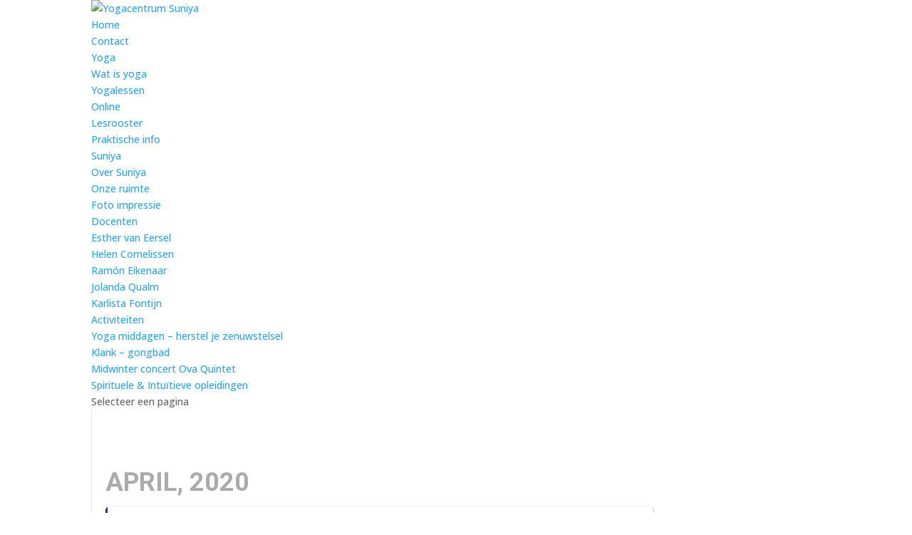

--- FILE ---
content_type: text/html; charset=UTF-8
request_url: https://suniya.nl/events/workshop-hormoonyoga/
body_size: 16400
content:
	
<!DOCTYPE html>
<!--[if IE 6]>
<html id="ie6" lang="nl-NL"
 xmlns:og="http://ogp.me/ns#"
 xmlns:fb="http://ogp.me/ns/fb#">
<![endif]-->
<!--[if IE 7]>
<html id="ie7" lang="nl-NL"
 xmlns:og="http://ogp.me/ns#"
 xmlns:fb="http://ogp.me/ns/fb#">
<![endif]-->
<!--[if IE 8]>
<html id="ie8" lang="nl-NL"
 xmlns:og="http://ogp.me/ns#"
 xmlns:fb="http://ogp.me/ns/fb#">
<![endif]-->
<!--[if !(IE 6) | !(IE 7) | !(IE 8)  ]><!-->
<html lang="nl-NL"
 xmlns:og="http://ogp.me/ns#"
 xmlns:fb="http://ogp.me/ns/fb#">
<!--<![endif]-->
<head>
	<meta charset="UTF-8" />
	<title>Workshop Hormoonyoga - Yogacentrum Suniya</title>
			
	<meta http-equiv="X-UA-Compatible" content="IE=edge">
	<link rel="pingback" href="https://suniya.nl/xmlrpc.php" />

		<!--[if lt IE 9]>
	<script src="https://suniya.nl/wp-content/themes/Divi/js/html5.js" type="text/javascript"></script>
	<![endif]-->

	<script type="text/javascript">
		document.documentElement.className = 'js';
	</script>

	<meta name='robots' content='index, follow, max-image-preview:large, max-snippet:-1, max-video-preview:-1' />

	<!-- This site is optimized with the Yoast SEO plugin v26.1.1 - https://yoast.com/wordpress/plugins/seo/ -->
	<title>Workshop Hormoonyoga - Yogacentrum Suniya</title>
	<link rel="canonical" href="https://suniya.nl/events/workshop-hormoonyoga/" />
	<meta property="og:locale" content="nl_NL" />
	<meta property="og:type" content="article" />
	<meta property="og:title" content="Workshop Hormoonyoga - Yogacentrum Suniya" />
	<meta property="og:url" content="https://suniya.nl/events/workshop-hormoonyoga/" />
	<meta property="og:site_name" content="Yogacentrum Suniya" />
	<meta property="article:modified_time" content="2020-02-12T09:31:39+00:00" />
	<script type="application/ld+json" class="yoast-schema-graph">{"@context":"https://schema.org","@graph":[{"@type":"WebPage","@id":"https://suniya.nl/events/workshop-hormoonyoga/","url":"https://suniya.nl/events/workshop-hormoonyoga/","name":"Workshop Hormoonyoga - Yogacentrum Suniya","isPartOf":{"@id":"https://suniya.nl/#website"},"datePublished":"2019-09-15T14:38:34+00:00","dateModified":"2020-02-12T09:31:39+00:00","breadcrumb":{"@id":"https://suniya.nl/events/workshop-hormoonyoga/#breadcrumb"},"inLanguage":"nl-NL","potentialAction":[{"@type":"ReadAction","target":["https://suniya.nl/events/workshop-hormoonyoga/"]}]},{"@type":"BreadcrumbList","@id":"https://suniya.nl/events/workshop-hormoonyoga/#breadcrumb","itemListElement":[{"@type":"ListItem","position":1,"name":"Home","item":"https://suniya.nl/"},{"@type":"ListItem","position":2,"name":"Events","item":"https://suniya.nl/events/"},{"@type":"ListItem","position":3,"name":"Workshop Hormoonyoga"}]},{"@type":"WebSite","@id":"https://suniya.nl/#website","url":"https://suniya.nl/","name":"Yogacentrum Suniya","description":"","potentialAction":[{"@type":"SearchAction","target":{"@type":"EntryPoint","urlTemplate":"https://suniya.nl/?s={search_term_string}"},"query-input":{"@type":"PropertyValueSpecification","valueRequired":true,"valueName":"search_term_string"}}],"inLanguage":"nl-NL"}]}</script>
	<!-- / Yoast SEO plugin. -->


<link rel='dns-prefetch' href='//ws.sharethis.com' />
<link rel='dns-prefetch' href='//fonts.googleapis.com' />
<link rel="alternate" type="application/rss+xml" title="Yogacentrum Suniya &raquo; feed" href="https://suniya.nl/feed/" />
<link rel="alternate" type="application/rss+xml" title="Yogacentrum Suniya &raquo; reacties feed" href="https://suniya.nl/comments/feed/" />
<meta content="Kundalini Yoga v." name="generator"/>
<link rel='stylesheet' id='evo_single_event-css' href='//suniya.nl/wp-content/plugins/eventON/assets/css/evo_event_styles.css?ver=2.6.8' type='text/css' media='all' />
<link rel='stylesheet' id='contact-form-7-css' href='https://suniya.nl/wp-content/plugins/contact-form-7/includes/css/styles.css?ver=6.1.2' type='text/css' media='all' />
<link rel='stylesheet' id='et-divi-open-sans-css' href='https://fonts.googleapis.com/css?family=Open+Sans:300italic,400italic,600italic,700italic,800italic,400,300,600,700,800&#038;subset=cyrillic,cyrillic-ext,greek,greek-ext,hebrew,latin,latin-ext,vietnamese&#038;display=swap' type='text/css' media='all' />
<link rel='stylesheet' id='evcal_google_fonts-css' href='//fonts.googleapis.com/css?family=Oswald%3A400%2C300%7COpen+Sans%3A700%2C400%2C400i%7CRoboto%3A700%2C400&#038;ver=ea5b89d0b5e965717b92426c2f2ce2d9' type='text/css' media='screen' />
<link rel='stylesheet' id='evcal_cal_default-css' href='//suniya.nl/wp-content/plugins/eventON/assets/css/eventon_styles.css?ver=2.6.8' type='text/css' media='all' />
<link rel='stylesheet' id='evo_font_icons-css' href='//suniya.nl/wp-content/plugins/eventON/assets/fonts/font-awesome.css?ver=2.6.8' type='text/css' media='all' />
<link rel='stylesheet' id='eventon_dynamic_styles-css' href='//suniya.nl/wp-content/plugins/eventON/assets/css/eventon_dynamic_styles.css?ver=ea5b89d0b5e965717b92426c2f2ce2d9' type='text/css' media='all' />
<style id='divi-style-parent-inline-inline-css' type='text/css'>
/*!
Theme Name: Divi
Theme URI: http://www.elegantthemes.com/gallery/divi/
Version: 4.27.4
Description: Smart. Flexible. Beautiful. Divi is the most powerful theme in our collection.
Author: Elegant Themes
Author URI: http://www.elegantthemes.com
License: GNU General Public License v2
License URI: http://www.gnu.org/licenses/gpl-2.0.html
*/

a,abbr,acronym,address,applet,b,big,blockquote,body,center,cite,code,dd,del,dfn,div,dl,dt,em,fieldset,font,form,h1,h2,h3,h4,h5,h6,html,i,iframe,img,ins,kbd,label,legend,li,object,ol,p,pre,q,s,samp,small,span,strike,strong,sub,sup,tt,u,ul,var{margin:0;padding:0;border:0;outline:0;font-size:100%;-ms-text-size-adjust:100%;-webkit-text-size-adjust:100%;vertical-align:baseline;background:transparent}body{line-height:1}ol,ul{list-style:none}blockquote,q{quotes:none}blockquote:after,blockquote:before,q:after,q:before{content:"";content:none}blockquote{margin:20px 0 30px;border-left:5px solid;padding-left:20px}:focus{outline:0}del{text-decoration:line-through}pre{overflow:auto;padding:10px}figure{margin:0}table{border-collapse:collapse;border-spacing:0}article,aside,footer,header,hgroup,nav,section{display:block}body{font-family:Open Sans,Arial,sans-serif;font-size:14px;color:#666;background-color:#fff;line-height:1.7em;font-weight:500;-webkit-font-smoothing:antialiased;-moz-osx-font-smoothing:grayscale}body.page-template-page-template-blank-php #page-container{padding-top:0!important}body.et_cover_background{background-size:cover!important;background-position:top!important;background-repeat:no-repeat!important;background-attachment:fixed}a{color:#2ea3f2}a,a:hover{text-decoration:none}p{padding-bottom:1em}p:not(.has-background):last-of-type{padding-bottom:0}p.et_normal_padding{padding-bottom:1em}strong{font-weight:700}cite,em,i{font-style:italic}code,pre{font-family:Courier New,monospace;margin-bottom:10px}ins{text-decoration:none}sub,sup{height:0;line-height:1;position:relative;vertical-align:baseline}sup{bottom:.8em}sub{top:.3em}dl{margin:0 0 1.5em}dl dt{font-weight:700}dd{margin-left:1.5em}blockquote p{padding-bottom:0}embed,iframe,object,video{max-width:100%}h1,h2,h3,h4,h5,h6{color:#333;padding-bottom:10px;line-height:1em;font-weight:500}h1 a,h2 a,h3 a,h4 a,h5 a,h6 a{color:inherit}h1{font-size:30px}h2{font-size:26px}h3{font-size:22px}h4{font-size:18px}h5{font-size:16px}h6{font-size:14px}input{-webkit-appearance:none}input[type=checkbox]{-webkit-appearance:checkbox}input[type=radio]{-webkit-appearance:radio}input.text,input.title,input[type=email],input[type=password],input[type=tel],input[type=text],select,textarea{background-color:#fff;border:1px solid #bbb;padding:2px;color:#4e4e4e}input.text:focus,input.title:focus,input[type=text]:focus,select:focus,textarea:focus{border-color:#2d3940;color:#3e3e3e}input.text,input.title,input[type=text],select,textarea{margin:0}textarea{padding:4px}button,input,select,textarea{font-family:inherit}img{max-width:100%;height:auto}.clear{clear:both}br.clear{margin:0;padding:0}.pagination{clear:both}#et_search_icon:hover,.et-social-icon a:hover,.et_password_protected_form .et_submit_button,.form-submit .et_pb_buttontton.alt.disabled,.nav-single a,.posted_in a{color:#2ea3f2}.et-search-form,blockquote{border-color:#2ea3f2}#main-content{background-color:#fff}.container{width:80%;max-width:1080px;margin:auto;position:relative}body:not(.et-tb) #main-content .container,body:not(.et-tb-has-header) #main-content .container{padding-top:58px}.et_full_width_page #main-content .container:before{display:none}.main_title{margin-bottom:20px}.et_password_protected_form .et_submit_button:hover,.form-submit .et_pb_button:hover{background:rgba(0,0,0,.05)}.et_button_icon_visible .et_pb_button{padding-right:2em;padding-left:.7em}.et_button_icon_visible .et_pb_button:after{opacity:1;margin-left:0}.et_button_left .et_pb_button:hover:after{left:.15em}.et_button_left .et_pb_button:after{margin-left:0;left:1em}.et_button_icon_visible.et_button_left .et_pb_button,.et_button_left .et_pb_button:hover,.et_button_left .et_pb_module .et_pb_button:hover{padding-left:2em;padding-right:.7em}.et_button_icon_visible.et_button_left .et_pb_button:after,.et_button_left .et_pb_button:hover:after{left:.15em}.et_password_protected_form .et_submit_button:hover,.form-submit .et_pb_button:hover{padding:.3em 1em}.et_button_no_icon .et_pb_button:after{display:none}.et_button_no_icon.et_button_icon_visible.et_button_left .et_pb_button,.et_button_no_icon.et_button_left .et_pb_button:hover,.et_button_no_icon .et_pb_button,.et_button_no_icon .et_pb_button:hover{padding:.3em 1em!important}.et_button_custom_icon .et_pb_button:after{line-height:1.7em}.et_button_custom_icon.et_button_icon_visible .et_pb_button:after,.et_button_custom_icon .et_pb_button:hover:after{margin-left:.3em}#left-area .post_format-post-format-gallery .wp-block-gallery:first-of-type{padding:0;margin-bottom:-16px}.entry-content table:not(.variations){border:1px solid #eee;margin:0 0 15px;text-align:left;width:100%}.entry-content thead th,.entry-content tr th{color:#555;font-weight:700;padding:9px 24px}.entry-content tr td{border-top:1px solid #eee;padding:6px 24px}#left-area ul,.entry-content ul,.et-l--body ul,.et-l--footer ul,.et-l--header ul{list-style-type:disc;padding:0 0 23px 1em;line-height:26px}#left-area ol,.entry-content ol,.et-l--body ol,.et-l--footer ol,.et-l--header ol{list-style-type:decimal;list-style-position:inside;padding:0 0 23px;line-height:26px}#left-area ul li ul,.entry-content ul li ol{padding:2px 0 2px 20px}#left-area ol li ul,.entry-content ol li ol,.et-l--body ol li ol,.et-l--footer ol li ol,.et-l--header ol li ol{padding:2px 0 2px 35px}#left-area ul.wp-block-gallery{display:-webkit-box;display:-ms-flexbox;display:flex;-ms-flex-wrap:wrap;flex-wrap:wrap;list-style-type:none;padding:0}#left-area ul.products{padding:0!important;line-height:1.7!important;list-style:none!important}.gallery-item a{display:block}.gallery-caption,.gallery-item a{width:90%}#wpadminbar{z-index:100001}#left-area .post-meta{font-size:14px;padding-bottom:15px}#left-area .post-meta a{text-decoration:none;color:#666}#left-area .et_featured_image{padding-bottom:7px}.single .post{padding-bottom:25px}body.single .et_audio_content{margin-bottom:-6px}.nav-single a{text-decoration:none;color:#2ea3f2;font-size:14px;font-weight:400}.nav-previous{float:left}.nav-next{float:right}.et_password_protected_form p input{background-color:#eee;border:none!important;width:100%!important;border-radius:0!important;font-size:14px;color:#999!important;padding:16px!important;-webkit-box-sizing:border-box;box-sizing:border-box}.et_password_protected_form label{display:none}.et_password_protected_form .et_submit_button{font-family:inherit;display:block;float:right;margin:8px auto 0;cursor:pointer}.post-password-required p.nocomments.container{max-width:100%}.post-password-required p.nocomments.container:before{display:none}.aligncenter,div.post .new-post .aligncenter{display:block;margin-left:auto;margin-right:auto}.wp-caption{border:1px solid #ddd;text-align:center;background-color:#f3f3f3;margin-bottom:10px;max-width:96%;padding:8px}.wp-caption.alignleft{margin:0 30px 20px 0}.wp-caption.alignright{margin:0 0 20px 30px}.wp-caption img{margin:0;padding:0;border:0}.wp-caption p.wp-caption-text{font-size:12px;padding:0 4px 5px;margin:0}.alignright{float:right}.alignleft{float:left}img.alignleft{display:inline;float:left;margin-right:15px}img.alignright{display:inline;float:right;margin-left:15px}.page.et_pb_pagebuilder_layout #main-content{background-color:transparent}body #main-content .et_builder_inner_content>h1,body #main-content .et_builder_inner_content>h2,body #main-content .et_builder_inner_content>h3,body #main-content .et_builder_inner_content>h4,body #main-content .et_builder_inner_content>h5,body #main-content .et_builder_inner_content>h6{line-height:1.4em}body #main-content .et_builder_inner_content>p{line-height:1.7em}.wp-block-pullquote{margin:20px 0 30px}.wp-block-pullquote.has-background blockquote{border-left:none}.wp-block-group.has-background{padding:1.5em 1.5em .5em}@media (min-width:981px){#left-area{width:79.125%;padding-bottom:23px}#main-content .container:before{content:"";position:absolute;top:0;height:100%;width:1px;background-color:#e2e2e2}.et_full_width_page #left-area,.et_no_sidebar #left-area{float:none;width:100%!important}.et_full_width_page #left-area{padding-bottom:0}.et_no_sidebar #main-content .container:before{display:none}}@media (max-width:980px){#page-container{padding-top:80px}.et-tb #page-container,.et-tb-has-header #page-container{padding-top:0!important}#left-area,#sidebar{width:100%!important}#main-content .container:before{display:none!important}.et_full_width_page .et_gallery_item:nth-child(4n+1){clear:none}}@media print{#page-container{padding-top:0!important}}#wp-admin-bar-et-use-visual-builder a:before{font-family:ETmodules!important;content:"\e625";font-size:30px!important;width:28px;margin-top:-3px;color:#974df3!important}#wp-admin-bar-et-use-visual-builder:hover a:before{color:#fff!important}#wp-admin-bar-et-use-visual-builder:hover a,#wp-admin-bar-et-use-visual-builder a:hover{transition:background-color .5s ease;-webkit-transition:background-color .5s ease;-moz-transition:background-color .5s ease;background-color:#7e3bd0!important;color:#fff!important}* html .clearfix,:first-child+html .clearfix{zoom:1}.iphone .et_pb_section_video_bg video::-webkit-media-controls-start-playback-button{display:none!important;-webkit-appearance:none}.et_mobile_device .et_pb_section_parallax .et_pb_parallax_css{background-attachment:scroll}.et-social-facebook a.icon:before{content:"\e093"}.et-social-twitter a.icon:before{content:"\e094"}.et-social-google-plus a.icon:before{content:"\e096"}.et-social-instagram a.icon:before{content:"\e09a"}.et-social-rss a.icon:before{content:"\e09e"}.ai1ec-single-event:after{content:" ";display:table;clear:both}.evcal_event_details .evcal_evdata_cell .eventon_details_shading_bot.eventon_details_shading_bot{z-index:3}.wp-block-divi-layout{margin-bottom:1em}*{-webkit-box-sizing:border-box;box-sizing:border-box}#et-info-email:before,#et-info-phone:before,#et_search_icon:before,.comment-reply-link:after,.et-cart-info span:before,.et-pb-arrow-next:before,.et-pb-arrow-prev:before,.et-social-icon a:before,.et_audio_container .mejs-playpause-button button:before,.et_audio_container .mejs-volume-button button:before,.et_overlay:before,.et_password_protected_form .et_submit_button:after,.et_pb_button:after,.et_pb_contact_reset:after,.et_pb_contact_submit:after,.et_pb_font_icon:before,.et_pb_newsletter_button:after,.et_pb_pricing_table_button:after,.et_pb_promo_button:after,.et_pb_testimonial:before,.et_pb_toggle_title:before,.form-submit .et_pb_button:after,.mobile_menu_bar:before,a.et_pb_more_button:after{font-family:ETmodules!important;speak:none;font-style:normal;font-weight:400;-webkit-font-feature-settings:normal;font-feature-settings:normal;font-variant:normal;text-transform:none;line-height:1;-webkit-font-smoothing:antialiased;-moz-osx-font-smoothing:grayscale;text-shadow:0 0;direction:ltr}.et-pb-icon,.et_pb_custom_button_icon.et_pb_button:after,.et_pb_login .et_pb_custom_button_icon.et_pb_button:after,.et_pb_woo_custom_button_icon .button.et_pb_custom_button_icon.et_pb_button:after,.et_pb_woo_custom_button_icon .button.et_pb_custom_button_icon.et_pb_button:hover:after{content:attr(data-icon)}.et-pb-icon{font-family:ETmodules;speak:none;font-weight:400;-webkit-font-feature-settings:normal;font-feature-settings:normal;font-variant:normal;text-transform:none;line-height:1;-webkit-font-smoothing:antialiased;font-size:96px;font-style:normal;display:inline-block;-webkit-box-sizing:border-box;box-sizing:border-box;direction:ltr}#et-ajax-saving{display:none;-webkit-transition:background .3s,-webkit-box-shadow .3s;transition:background .3s,-webkit-box-shadow .3s;transition:background .3s,box-shadow .3s;transition:background .3s,box-shadow .3s,-webkit-box-shadow .3s;-webkit-box-shadow:rgba(0,139,219,.247059) 0 0 60px;box-shadow:0 0 60px rgba(0,139,219,.247059);position:fixed;top:50%;left:50%;width:50px;height:50px;background:#fff;border-radius:50px;margin:-25px 0 0 -25px;z-index:999999;text-align:center}#et-ajax-saving img{margin:9px}.et-safe-mode-indicator,.et-safe-mode-indicator:focus,.et-safe-mode-indicator:hover{-webkit-box-shadow:0 5px 10px rgba(41,196,169,.15);box-shadow:0 5px 10px rgba(41,196,169,.15);background:#29c4a9;color:#fff;font-size:14px;font-weight:600;padding:12px;line-height:16px;border-radius:3px;position:fixed;bottom:30px;right:30px;z-index:999999;text-decoration:none;font-family:Open Sans,sans-serif;-webkit-font-smoothing:antialiased;-moz-osx-font-smoothing:grayscale}.et_pb_button{font-size:20px;font-weight:500;padding:.3em 1em;line-height:1.7em!important;background-color:transparent;background-size:cover;background-position:50%;background-repeat:no-repeat;border:2px solid;border-radius:3px;-webkit-transition-duration:.2s;transition-duration:.2s;-webkit-transition-property:all!important;transition-property:all!important}.et_pb_button,.et_pb_button_inner{position:relative}.et_pb_button:hover,.et_pb_module .et_pb_button:hover{border:2px solid transparent;padding:.3em 2em .3em .7em}.et_pb_button:hover{background-color:hsla(0,0%,100%,.2)}.et_pb_bg_layout_light.et_pb_button:hover,.et_pb_bg_layout_light .et_pb_button:hover{background-color:rgba(0,0,0,.05)}.et_pb_button:after,.et_pb_button:before{font-size:32px;line-height:1em;content:"\35";opacity:0;position:absolute;margin-left:-1em;-webkit-transition:all .2s;transition:all .2s;text-transform:none;-webkit-font-feature-settings:"kern" off;font-feature-settings:"kern" off;font-variant:none;font-style:normal;font-weight:400;text-shadow:none}.et_pb_button.et_hover_enabled:hover:after,.et_pb_button.et_pb_hovered:hover:after{-webkit-transition:none!important;transition:none!important}.et_pb_button:before{display:none}.et_pb_button:hover:after{opacity:1;margin-left:0}.et_pb_column_1_3 h1,.et_pb_column_1_4 h1,.et_pb_column_1_5 h1,.et_pb_column_1_6 h1,.et_pb_column_2_5 h1{font-size:26px}.et_pb_column_1_3 h2,.et_pb_column_1_4 h2,.et_pb_column_1_5 h2,.et_pb_column_1_6 h2,.et_pb_column_2_5 h2{font-size:23px}.et_pb_column_1_3 h3,.et_pb_column_1_4 h3,.et_pb_column_1_5 h3,.et_pb_column_1_6 h3,.et_pb_column_2_5 h3{font-size:20px}.et_pb_column_1_3 h4,.et_pb_column_1_4 h4,.et_pb_column_1_5 h4,.et_pb_column_1_6 h4,.et_pb_column_2_5 h4{font-size:18px}.et_pb_column_1_3 h5,.et_pb_column_1_4 h5,.et_pb_column_1_5 h5,.et_pb_column_1_6 h5,.et_pb_column_2_5 h5{font-size:16px}.et_pb_column_1_3 h6,.et_pb_column_1_4 h6,.et_pb_column_1_5 h6,.et_pb_column_1_6 h6,.et_pb_column_2_5 h6{font-size:15px}.et_pb_bg_layout_dark,.et_pb_bg_layout_dark h1,.et_pb_bg_layout_dark h2,.et_pb_bg_layout_dark h3,.et_pb_bg_layout_dark h4,.et_pb_bg_layout_dark h5,.et_pb_bg_layout_dark h6{color:#fff!important}.et_pb_module.et_pb_text_align_left{text-align:left}.et_pb_module.et_pb_text_align_center{text-align:center}.et_pb_module.et_pb_text_align_right{text-align:right}.et_pb_module.et_pb_text_align_justified{text-align:justify}.clearfix:after{visibility:hidden;display:block;font-size:0;content:" ";clear:both;height:0}.et_pb_bg_layout_light .et_pb_more_button{color:#2ea3f2}.et_builder_inner_content{position:relative;z-index:1}header .et_builder_inner_content{z-index:2}.et_pb_css_mix_blend_mode_passthrough{mix-blend-mode:unset!important}.et_pb_image_container{margin:-20px -20px 29px}.et_pb_module_inner{position:relative}.et_hover_enabled_preview{z-index:2}.et_hover_enabled:hover{position:relative;z-index:2}.et_pb_all_tabs,.et_pb_module,.et_pb_posts_nav a,.et_pb_tab,.et_pb_with_background{position:relative;background-size:cover;background-position:50%;background-repeat:no-repeat}.et_pb_background_mask,.et_pb_background_pattern{bottom:0;left:0;position:absolute;right:0;top:0}.et_pb_background_mask{background-size:calc(100% + 2px) calc(100% + 2px);background-repeat:no-repeat;background-position:50%;overflow:hidden}.et_pb_background_pattern{background-position:0 0;background-repeat:repeat}.et_pb_with_border{position:relative;border:0 solid #333}.post-password-required .et_pb_row{padding:0;width:100%}.post-password-required .et_password_protected_form{min-height:0}body.et_pb_pagebuilder_layout.et_pb_show_title .post-password-required .et_password_protected_form h1,body:not(.et_pb_pagebuilder_layout) .post-password-required .et_password_protected_form h1{display:none}.et_pb_no_bg{padding:0!important}.et_overlay.et_pb_inline_icon:before,.et_pb_inline_icon:before{content:attr(data-icon)}.et_pb_more_button{color:inherit;text-shadow:none;text-decoration:none;display:inline-block;margin-top:20px}.et_parallax_bg_wrap{overflow:hidden;position:absolute;top:0;right:0;bottom:0;left:0}.et_parallax_bg{background-repeat:no-repeat;background-position:top;background-size:cover;position:absolute;bottom:0;left:0;width:100%;height:100%;display:block}.et_parallax_bg.et_parallax_bg__hover,.et_parallax_bg.et_parallax_bg_phone,.et_parallax_bg.et_parallax_bg_tablet,.et_parallax_gradient.et_parallax_gradient__hover,.et_parallax_gradient.et_parallax_gradient_phone,.et_parallax_gradient.et_parallax_gradient_tablet,.et_pb_section_parallax_hover:hover .et_parallax_bg:not(.et_parallax_bg__hover),.et_pb_section_parallax_hover:hover .et_parallax_gradient:not(.et_parallax_gradient__hover){display:none}.et_pb_section_parallax_hover:hover .et_parallax_bg.et_parallax_bg__hover,.et_pb_section_parallax_hover:hover .et_parallax_gradient.et_parallax_gradient__hover{display:block}.et_parallax_gradient{bottom:0;display:block;left:0;position:absolute;right:0;top:0}.et_pb_module.et_pb_section_parallax,.et_pb_posts_nav a.et_pb_section_parallax,.et_pb_tab.et_pb_section_parallax{position:relative}.et_pb_section_parallax .et_pb_parallax_css,.et_pb_slides .et_parallax_bg.et_pb_parallax_css{background-attachment:fixed}body.et-bfb .et_pb_section_parallax .et_pb_parallax_css,body.et-bfb .et_pb_slides .et_parallax_bg.et_pb_parallax_css{background-attachment:scroll;bottom:auto}.et_pb_section_parallax.et_pb_column .et_pb_module,.et_pb_section_parallax.et_pb_row .et_pb_column,.et_pb_section_parallax.et_pb_row .et_pb_module{z-index:9;position:relative}.et_pb_more_button:hover:after{opacity:1;margin-left:0}.et_pb_preload .et_pb_section_video_bg,.et_pb_preload>div{visibility:hidden}.et_pb_preload,.et_pb_section.et_pb_section_video.et_pb_preload{position:relative;background:#464646!important}.et_pb_preload:before{content:"";position:absolute;top:50%;left:50%;background:url(https://suniya.nl/wp-content/themes/Divi/includes/builder/styles/images/preloader.gif) no-repeat;border-radius:32px;width:32px;height:32px;margin:-16px 0 0 -16px}.box-shadow-overlay{position:absolute;top:0;left:0;width:100%;height:100%;z-index:10;pointer-events:none}.et_pb_section>.box-shadow-overlay~.et_pb_row{z-index:11}body.safari .section_has_divider{will-change:transform}.et_pb_row>.box-shadow-overlay{z-index:8}.has-box-shadow-overlay{position:relative}.et_clickable{cursor:pointer}.screen-reader-text{border:0;clip:rect(1px,1px,1px,1px);-webkit-clip-path:inset(50%);clip-path:inset(50%);height:1px;margin:-1px;overflow:hidden;padding:0;position:absolute!important;width:1px;word-wrap:normal!important}.et_multi_view_hidden,.et_multi_view_hidden_image{display:none!important}@keyframes multi-view-image-fade{0%{opacity:0}10%{opacity:.1}20%{opacity:.2}30%{opacity:.3}40%{opacity:.4}50%{opacity:.5}60%{opacity:.6}70%{opacity:.7}80%{opacity:.8}90%{opacity:.9}to{opacity:1}}.et_multi_view_image__loading{visibility:hidden}.et_multi_view_image__loaded{-webkit-animation:multi-view-image-fade .5s;animation:multi-view-image-fade .5s}#et-pb-motion-effects-offset-tracker{visibility:hidden!important;opacity:0;position:absolute;top:0;left:0}.et-pb-before-scroll-animation{opacity:0}header.et-l.et-l--header:after{clear:both;display:block;content:""}.et_pb_module{-webkit-animation-timing-function:linear;animation-timing-function:linear;-webkit-animation-duration:.2s;animation-duration:.2s}@-webkit-keyframes fadeBottom{0%{opacity:0;-webkit-transform:translateY(10%);transform:translateY(10%)}to{opacity:1;-webkit-transform:translateY(0);transform:translateY(0)}}@keyframes fadeBottom{0%{opacity:0;-webkit-transform:translateY(10%);transform:translateY(10%)}to{opacity:1;-webkit-transform:translateY(0);transform:translateY(0)}}@-webkit-keyframes fadeLeft{0%{opacity:0;-webkit-transform:translateX(-10%);transform:translateX(-10%)}to{opacity:1;-webkit-transform:translateX(0);transform:translateX(0)}}@keyframes fadeLeft{0%{opacity:0;-webkit-transform:translateX(-10%);transform:translateX(-10%)}to{opacity:1;-webkit-transform:translateX(0);transform:translateX(0)}}@-webkit-keyframes fadeRight{0%{opacity:0;-webkit-transform:translateX(10%);transform:translateX(10%)}to{opacity:1;-webkit-transform:translateX(0);transform:translateX(0)}}@keyframes fadeRight{0%{opacity:0;-webkit-transform:translateX(10%);transform:translateX(10%)}to{opacity:1;-webkit-transform:translateX(0);transform:translateX(0)}}@-webkit-keyframes fadeTop{0%{opacity:0;-webkit-transform:translateY(-10%);transform:translateY(-10%)}to{opacity:1;-webkit-transform:translateX(0);transform:translateX(0)}}@keyframes fadeTop{0%{opacity:0;-webkit-transform:translateY(-10%);transform:translateY(-10%)}to{opacity:1;-webkit-transform:translateX(0);transform:translateX(0)}}@-webkit-keyframes fadeIn{0%{opacity:0}to{opacity:1}}@keyframes fadeIn{0%{opacity:0}to{opacity:1}}.et-waypoint:not(.et_pb_counters){opacity:0}@media (min-width:981px){.et_pb_section.et_section_specialty div.et_pb_row .et_pb_column .et_pb_column .et_pb_module.et-last-child,.et_pb_section.et_section_specialty div.et_pb_row .et_pb_column .et_pb_column .et_pb_module:last-child,.et_pb_section.et_section_specialty div.et_pb_row .et_pb_column .et_pb_row_inner .et_pb_column .et_pb_module.et-last-child,.et_pb_section.et_section_specialty div.et_pb_row .et_pb_column .et_pb_row_inner .et_pb_column .et_pb_module:last-child,.et_pb_section div.et_pb_row .et_pb_column .et_pb_module.et-last-child,.et_pb_section div.et_pb_row .et_pb_column .et_pb_module:last-child{margin-bottom:0}}@media (max-width:980px){.et_overlay.et_pb_inline_icon_tablet:before,.et_pb_inline_icon_tablet:before{content:attr(data-icon-tablet)}.et_parallax_bg.et_parallax_bg_tablet_exist,.et_parallax_gradient.et_parallax_gradient_tablet_exist{display:none}.et_parallax_bg.et_parallax_bg_tablet,.et_parallax_gradient.et_parallax_gradient_tablet{display:block}.et_pb_column .et_pb_module{margin-bottom:30px}.et_pb_row .et_pb_column .et_pb_module.et-last-child,.et_pb_row .et_pb_column .et_pb_module:last-child,.et_section_specialty .et_pb_row .et_pb_column .et_pb_module.et-last-child,.et_section_specialty .et_pb_row .et_pb_column .et_pb_module:last-child{margin-bottom:0}.et_pb_more_button{display:inline-block!important}.et_pb_bg_layout_light_tablet.et_pb_button,.et_pb_bg_layout_light_tablet.et_pb_module.et_pb_button,.et_pb_bg_layout_light_tablet .et_pb_more_button{color:#2ea3f2}.et_pb_bg_layout_light_tablet .et_pb_forgot_password a{color:#666}.et_pb_bg_layout_light_tablet h1,.et_pb_bg_layout_light_tablet h2,.et_pb_bg_layout_light_tablet h3,.et_pb_bg_layout_light_tablet h4,.et_pb_bg_layout_light_tablet h5,.et_pb_bg_layout_light_tablet h6{color:#333!important}.et_pb_module .et_pb_bg_layout_light_tablet.et_pb_button{color:#2ea3f2!important}.et_pb_bg_layout_light_tablet{color:#666!important}.et_pb_bg_layout_dark_tablet,.et_pb_bg_layout_dark_tablet h1,.et_pb_bg_layout_dark_tablet h2,.et_pb_bg_layout_dark_tablet h3,.et_pb_bg_layout_dark_tablet h4,.et_pb_bg_layout_dark_tablet h5,.et_pb_bg_layout_dark_tablet h6{color:#fff!important}.et_pb_bg_layout_dark_tablet.et_pb_button,.et_pb_bg_layout_dark_tablet.et_pb_module.et_pb_button,.et_pb_bg_layout_dark_tablet .et_pb_more_button{color:inherit}.et_pb_bg_layout_dark_tablet .et_pb_forgot_password a{color:#fff}.et_pb_module.et_pb_text_align_left-tablet{text-align:left}.et_pb_module.et_pb_text_align_center-tablet{text-align:center}.et_pb_module.et_pb_text_align_right-tablet{text-align:right}.et_pb_module.et_pb_text_align_justified-tablet{text-align:justify}}@media (max-width:767px){.et_pb_more_button{display:inline-block!important}.et_overlay.et_pb_inline_icon_phone:before,.et_pb_inline_icon_phone:before{content:attr(data-icon-phone)}.et_parallax_bg.et_parallax_bg_phone_exist,.et_parallax_gradient.et_parallax_gradient_phone_exist{display:none}.et_parallax_bg.et_parallax_bg_phone,.et_parallax_gradient.et_parallax_gradient_phone{display:block}.et-hide-mobile{display:none!important}.et_pb_bg_layout_light_phone.et_pb_button,.et_pb_bg_layout_light_phone.et_pb_module.et_pb_button,.et_pb_bg_layout_light_phone .et_pb_more_button{color:#2ea3f2}.et_pb_bg_layout_light_phone .et_pb_forgot_password a{color:#666}.et_pb_bg_layout_light_phone h1,.et_pb_bg_layout_light_phone h2,.et_pb_bg_layout_light_phone h3,.et_pb_bg_layout_light_phone h4,.et_pb_bg_layout_light_phone h5,.et_pb_bg_layout_light_phone h6{color:#333!important}.et_pb_module .et_pb_bg_layout_light_phone.et_pb_button{color:#2ea3f2!important}.et_pb_bg_layout_light_phone{color:#666!important}.et_pb_bg_layout_dark_phone,.et_pb_bg_layout_dark_phone h1,.et_pb_bg_layout_dark_phone h2,.et_pb_bg_layout_dark_phone h3,.et_pb_bg_layout_dark_phone h4,.et_pb_bg_layout_dark_phone h5,.et_pb_bg_layout_dark_phone h6{color:#fff!important}.et_pb_bg_layout_dark_phone.et_pb_button,.et_pb_bg_layout_dark_phone.et_pb_module.et_pb_button,.et_pb_bg_layout_dark_phone .et_pb_more_button{color:inherit}.et_pb_module .et_pb_bg_layout_dark_phone.et_pb_button{color:#fff!important}.et_pb_bg_layout_dark_phone .et_pb_forgot_password a{color:#fff}.et_pb_module.et_pb_text_align_left-phone{text-align:left}.et_pb_module.et_pb_text_align_center-phone{text-align:center}.et_pb_module.et_pb_text_align_right-phone{text-align:right}.et_pb_module.et_pb_text_align_justified-phone{text-align:justify}}@media (max-width:479px){a.et_pb_more_button{display:block}}@media (min-width:768px) and (max-width:980px){[data-et-multi-view-load-tablet-hidden=true]:not(.et_multi_view_swapped){display:none!important}}@media (max-width:767px){[data-et-multi-view-load-phone-hidden=true]:not(.et_multi_view_swapped){display:none!important}}.et_pb_menu.et_pb_menu--style-inline_centered_logo .et_pb_menu__menu nav ul{-webkit-box-pack:center;-ms-flex-pack:center;justify-content:center}@-webkit-keyframes multi-view-image-fade{0%{-webkit-transform:scale(1);transform:scale(1);opacity:1}50%{-webkit-transform:scale(1.01);transform:scale(1.01);opacity:1}to{-webkit-transform:scale(1);transform:scale(1);opacity:1}}
</style>
<link rel='stylesheet' id='divi-dynamic-css' href='https://suniya.nl/wp-content/et-cache/2159/et-divi-dynamic-2159.css?ver=1757401750' type='text/css' media='all' />
<link rel='stylesheet' id='et-builder-googlefonts-cached-css' href='https://fonts.googleapis.com/css?family=Open+Sans:300,regular,500,600,700,800,300italic,italic,500italic,600italic,700italic,800italic&#038;subset=cyrillic,cyrillic-ext,greek,greek-ext,hebrew,latin,latin-ext,vietnamese&#038;display=swap' type='text/css' media='all' />
<link rel='stylesheet' id='tablepress-default-css' href='https://suniya.nl/wp-content/plugins/tablepress/css/build/default.css?ver=3.2.3' type='text/css' media='all' />
<link rel='stylesheet' id='divi-style-css' href='https://suniya.nl/wp-content/themes/kundalini-yoga/style.css?ver=4.27.4' type='text/css' media='all' />
<script type="text/javascript" src="https://suniya.nl/wp-includes/js/jquery/jquery.min.js?ver=3.7.1" id="jquery-core-js"></script>
<script type="text/javascript" src="https://suniya.nl/wp-includes/js/jquery/jquery-migrate.min.js?ver=3.4.1" id="jquery-migrate-js"></script>
<script id='st_insights_js' type="text/javascript" src="https://ws.sharethis.com/button/st_insights.js?publisher=eba0f3ba-f9ab-408c-bc68-c28af5afe749&amp;product=feather&amp;ver=1759916785" id="feather-sharethis-js"></script>
<link rel="https://api.w.org/" href="https://suniya.nl/wp-json/" />
<link rel='shortlink' href='https://suniya.nl/?p=2159' />
<link rel="alternate" title="oEmbed (JSON)" type="application/json+oembed" href="https://suniya.nl/wp-json/oembed/1.0/embed?url=https%3A%2F%2Fsuniya.nl%2Fevents%2Fworkshop-hormoonyoga%2F" />
<link rel="alternate" title="oEmbed (XML)" type="text/xml+oembed" href="https://suniya.nl/wp-json/oembed/1.0/embed?url=https%3A%2F%2Fsuniya.nl%2Fevents%2Fworkshop-hormoonyoga%2F&#038;format=xml" />
<meta property="fb:app_id" content="910872128932231"/><meta name="viewport" content="width=device-width, initial-scale=1.0, maximum-scale=1.0, user-scalable=0" /><link rel="shortcut icon" href="https://suniya.nl/wp-content/uploads/2015/06/favicon.ico" />

<!-- EventON Version -->
<meta name="generator" content="EventON 2.6.8" />

				<meta name="robots" content="all"/>
				<meta property="description" content="" />
				<meta property="og:type" content="event" /> 
				<meta property="og:title" content="Workshop Hormoonyoga" />
				<meta property="og:url" content="https://suniya.nl/events/workshop-hormoonyoga/" />
				<meta property="og:description" content="" />
									<meta property="og:image" content="" /> 
					<meta property="og:image:width" content="" /> 
					<meta property="og:image:height" content="" /> 
								<meta property="article:author" content="Rinske Frederiks" />
<style type="text/css"></style>
<style>
.synved-social-resolution-single {
display: inline-block;
}
.synved-social-resolution-normal {
display: inline-block;
}
.synved-social-resolution-hidef {
display: none;
}

@media only screen and (min--moz-device-pixel-ratio: 2),
only screen and (-o-min-device-pixel-ratio: 2/1),
only screen and (-webkit-min-device-pixel-ratio: 2),
only screen and (min-device-pixel-ratio: 2),
only screen and (min-resolution: 2dppx),
only screen and (min-resolution: 192dpi) {
	.synved-social-resolution-normal {
	display: none;
	}
	.synved-social-resolution-hidef {
	display: inline-block;
	}
}
</style><style id="sccss"></style><link rel="stylesheet" id="et-divi-customizer-global-cached-inline-styles" href="https://suniya.nl/wp-content/et-cache/global/et-divi-customizer-global.min.css?ver=1754309531" /><style id="et-critical-inline-css"></style>
</head>
<body data-rsssl=1 class="wp-singular ajde_events-template-default single single-ajde_events postid-2159 wp-theme-Divi wp-child-theme-kundalini-yoga et_pb_button_helper_class et_non_fixed_nav et_show_nav et_secondary_nav_enabled et_secondary_nav_only_menu et_primary_nav_dropdown_animation_fade et_secondary_nav_dropdown_animation_fade et_header_style_left et_pb_footer_columns4 et_boxed_layout et_cover_background et_pb_gutter osx et_pb_gutters3 et_smooth_scroll et_right_sidebar et_divi_theme et-db">
	<div id="page-container">

			<div id="top-header" class="et_nav_text_color_light">
			<div class="container clearfix">

			
				

			</div> <!-- .container -->
		</div> <!-- #top-header -->
	
		<header id="main-header" class="et_nav_text_color_dark">
			<div class="container clearfix">
							<a href="https://suniya.nl/">
					<img src="https://suniya.nl/wp-content/uploads/2015/06/logo-yogacentrum-suniya-website-2015.png" alt="Yogacentrum Suniya" id="logo" />
				</a>

				<div id="et-top-navigation">


					<nav id="top-menu-nav">

<!-- Start Aanpassing Ralf 2014-12-03 -->
<div id="et-secondary-menu">
				<ul id="et-secondary-nav" class="menu"><li class="menu-item menu-item-type-post_type menu-item-object-page menu-item-home menu-item-200"><a href="https://suniya.nl/">Home</a></li>
<li class="menu-item menu-item-type-post_type menu-item-object-page menu-item-201"><a href="https://suniya.nl/contact/">Contact</a></li>
</ul>				</div> <!-- #et-secondary-menu -->
<!-- Einde Aanpassing Ralf 2014-12-03 -->

					<ul id="top-menu" class="nav"><li id="menu-item-1292" class="menu-item menu-item-type-custom menu-item-object-custom menu-item-has-children menu-item-1292"><a>Yoga</a>
<ul class="sub-menu">
	<li id="menu-item-1197" class="menu-item menu-item-type-post_type menu-item-object-page menu-item-1197"><a href="https://suniya.nl/yoga/wat-is-yoga/">Wat is yoga</a></li>
	<li id="menu-item-1198" class="menu-item menu-item-type-post_type menu-item-object-page menu-item-1198"><a href="https://suniya.nl/yoga/yogalessen/">Yogalessen</a></li>
	<li id="menu-item-2486" class="menu-item menu-item-type-post_type menu-item-object-page menu-item-2486"><a href="https://suniya.nl/online/">Online</a></li>
	<li id="menu-item-1195" class="menu-item menu-item-type-post_type menu-item-object-page menu-item-1195"><a href="https://suniya.nl/yoga/lesrooster/">Lesrooster</a></li>
	<li id="menu-item-1196" class="menu-item menu-item-type-post_type menu-item-object-page menu-item-1196"><a href="https://suniya.nl/yoga/praktische-info/">Praktische info</a></li>
</ul>
</li>
<li id="menu-item-1293" class="menu-item menu-item-type-custom menu-item-object-custom menu-item-has-children menu-item-1293"><a>Suniya</a>
<ul class="sub-menu">
	<li id="menu-item-1192" class="menu-item menu-item-type-post_type menu-item-object-page menu-item-1192"><a href="https://suniya.nl/suniya/over-suniya/">Over Suniya</a></li>
	<li id="menu-item-1193" class="menu-item menu-item-type-post_type menu-item-object-page menu-item-1193"><a href="https://suniya.nl/suniya/verhuur-ruimte/">Onze ruimte</a></li>
	<li id="menu-item-1417" class="menu-item menu-item-type-post_type menu-item-object-page menu-item-1417"><a href="https://suniya.nl/suniya/foto-impressie/">Foto impressie</a></li>
</ul>
</li>
<li id="menu-item-1291" class="menu-item menu-item-type-post_type menu-item-object-page menu-item-has-children menu-item-1291"><a href="https://suniya.nl/docenten/">Docenten</a>
<ul class="sub-menu">
	<li id="menu-item-1275" class="menu-item menu-item-type-post_type menu-item-object-page menu-item-1275"><a href="https://suniya.nl/docenten/esther-van-eersel-dru-yoga/">Esther van Eersel</a></li>
	<li id="menu-item-2599" class="menu-item menu-item-type-post_type menu-item-object-page menu-item-2599"><a href="https://suniya.nl/docenten/helen-cornelissen/">Helen Cornelissen</a></li>
	<li id="menu-item-1653" class="menu-item menu-item-type-post_type menu-item-object-page menu-item-1653"><a href="https://suniya.nl/docenten/ramon-eikenaar/">Ramón Eikenaar</a></li>
	<li id="menu-item-2970" class="menu-item menu-item-type-post_type menu-item-object-page menu-item-2970"><a href="https://suniya.nl/docenten/jolanda-qualm-yin-yoga/">Jolanda Qualm</a></li>
	<li id="menu-item-2198" class="menu-item menu-item-type-post_type menu-item-object-page menu-item-2198"><a href="https://suniya.nl/?page_id=2196">Karlista Fontijn</a></li>
</ul>
</li>
<li id="menu-item-1294" class="menu-item menu-item-type-custom menu-item-object-custom menu-item-has-children menu-item-1294"><a>Activiteiten</a>
<ul class="sub-menu">
	<li id="menu-item-3137" class="menu-item menu-item-type-post_type menu-item-object-page menu-item-3137"><a href="https://suniya.nl/activiteiten/yoga-middagen-zenuwstelsel/">Yoga middagen – herstel je zenuwstelsel</a></li>
	<li id="menu-item-2782" class="menu-item menu-item-type-post_type menu-item-object-page menu-item-2782"><a href="https://suniya.nl/klank-gongbad/">Klank – gongbad</a></li>
	<li id="menu-item-3302" class="menu-item menu-item-type-post_type menu-item-object-page menu-item-3302"><a href="https://suniya.nl/activiteiten/midwinter-concert-ova-quintet/">Midwinter concert Ova Quintet</a></li>
	<li id="menu-item-2143" class="menu-item menu-item-type-post_type menu-item-object-page menu-item-2143"><a href="https://suniya.nl/spirituele-intuitieve-workshops-en-opleidingen/">Spirituele &#038; Intuïtieve opleidingen</a></li>
</ul>
</li>
</ul>					</nav>

					
					
					<div id="et_mobile_nav_menu">
				<div class="mobile_nav closed">
					<span class="select_page">Selecteer een pagina</span>
					<span class="mobile_menu_bar mobile_menu_bar_toggle"></span>
				</div>
			</div>				</div> <!-- #et-top-navigation -->
			</div> <!-- .container -->
		</header> <!-- #main-header -->

		<div id="et-main-area">
		<div id="main-content">
			<div class="container">
				<div id="content-area" class="clearfix">
					<div id="left-area">	

<div id='main'>
	<div class='evo_page_body'>

					<div class='evo_page_content '>
			
						
				<article id="post-2159" class="post-2159 ajde_events type-ajde_events status-publish hentry event_location-yogacentrum-suniya event_organizer-rinske-frederiks event_type-workshop">

					<div class="entry-content">

					<div class='eventon_main_section' >
				<div id='evcal_single_event_2159' class='ajde_evcal_calendar eventon_single_event evo_sin_page' >
					
		<div class='evo-data' data-mapformat="roadmap" data-mapzoom="18" data-mapscroll="false" data-evc_open="1" data-mapiconurl="" ></div>		
		<div id='evcal_head' class='calendar_header'><p id='evcal_cur'>april, 2020</p></div>		

		
		<div id='evcal_list' class='eventon_events_list evo_sin_event_list'>
		<div id="event_2159" class="eventon_list_event evo_eventtop  event" data-event_id="2159" data-time="1586012400-1586034000" data-colr="#512075" itemscope itemtype='http://schema.org/Event' 1><div class="evo_event_schema" style="display:none" ><a itemprop='url'  href='https://wassonelissen.com/yoga-therapie-vrouwelijke-hormoonhuishouding-met-wasso-nelissen/'></a><span itemprop='name'  >Workshop Hormoonyoga</span><meta itemprop='image' content='https://wassonelissen.com/yoga-therapie-vrouwelijke-hormoonhuishouding-met-wasso-nelissen/' ></meta><meta itemprop='description' content='Workshop Hormoonyoga' ></meta><meta itemprop='startDate' content='2020-4-4T15:00' ></meta><meta itemprop='endDate' content='2020-4-4T21:00' ></meta><meta itemprop='eventStatus' content='on-schedule' ></meta>
									<item style="display:none" itemprop="location" itemscope itemtype="http://schema.org/Place">
										<span itemprop="name">Yogacentrum Suniya</span>
										<span itemprop="address" itemscope itemtype="http://schema.org/PostalAddress">
											<item itemprop="streetAddress">Haagsteeg 4, Wageningen</item>
										</span></item><script type="application/ld+json">{	"@context": "http://schema.org",
							  	"@type": "Event",
							  	"name": "Workshop Hormoonyoga",
							  	"startDate": "2020-4-4T15-15-00-00",
							  	"endDate": "2020-4-4T21-21-00-00",
							  	"image":"https://wassonelissen.com/yoga-therapie-vrouwelijke-hormoonhuishouding-met-wasso-nelissen/",
							  	"description":"Workshop Hormoonyoga",
							  	"location":{
										"@type":"Place",
										"name":"Yogacentrum Suniya",
										"address":"Haagsteeg 4, Wageningen"
							  		}
							 }</script></div>
				<p class="desc_trig_outter"><a data-gmap_status="null" data-exlk="1"  target="_blank"style="border-color: #512075;" id="evc_15860124002159" class="desc_trig gmaponload sin_val evcal_list_a" data-ux_val="2"  ><span class='evcal_cblock ' data-bgcolor='#512075' data-smon='april' data-syr='2020'><span class='evo_start '><em class='date'>04</em><em class='month'>apr</em><em class='time'>15:00</em></span><span class='evo_end only_time'><em class='time'>21:00</em></span><em class='clear'></em></span><span class='evcal_desc evo_info hide_eventtopdata '  data-location_address="Haagsteeg 4, Wageningen" data-location_type="address" data-location_name="Yogacentrum Suniya" data-location_status="true" ><span class='evo_above_title'></span><span class='evcal_desc2 evcal_event_title' itemprop='name'>Workshop Hormoonyoga</span><span class='evo_below_title'><span class='evcal_event_subtitle' >met Wasso Nelissen</span></span><span class='evcal_desc_info' ></span><span class='evcal_desc3'></span></span><em class='clear'></em></p></a><div class='event_description evcal_eventcard open' style="display:block"><div class='evo_metarow_time_location evorow bordb '>
						<div class='tb' >
							<div class='tbrow'>
							<div class='evcal_col50 bordr'>
								<div class='evcal_evdata_row evo_time'>
									<span class='evcal_evdata_icons'><i class='fa fa-clock-o'></i></span>
									<div class='evcal_evdata_cell'>							
										<h3 class='evo_h3'><span class='evcal_evdata_icons'><i class='fa fa-clock-o'></i></span>Tijd</h3>
										<p>(Zaterdag) 15:00 - 21:00</p>
									</div>
								</div>
							</div><div class='evcal_col50'>
								<div class='evcal_evdata_row evo_location'>
									<span class='evcal_evdata_icons'><i class='fa fa-map-marker'></i></span>
									<div class='evcal_evdata_cell' data-loc_tax_id='47'>							
										<h3 class='evo_h3'><span class='evcal_evdata_icons'><i class='fa fa-map-marker'></i></span>Plaats</h3><p class='evo_location_name'>Yogacentrum Suniya</p><p class='evo_location_address'>Haagsteeg 4, Wageningen</p>
									</div>
								</div>
							</div><div class='clear'></div>
							</div></div>
						</div><div class='evo_metarow_organizer evorow evcal_evdata_row bordb evcal_evrow_sm '>
							<span class='evcal_evdata_icons'><i class='fa fa-headphones'></i></span>
							<div class='evcal_evdata_cell'>							
								<h3 class='evo_h3'>Georganiseerd door</h3>
								
								<div class='evo_card_organizer'><p class='evo_data_val evo_card_organizer_name'>
									<span class='evo_card_organizer_name_t'>Rinske Frederiks</span><span class='evo_card_organizer_contact'>info@kundaliniyogawageningen.nl</span>
									
									</p></div><div class='clear'></div>							
							</div>
						</div>						<div class='evo_metarow_ICS evorow bordb evcal_evdata_row'>
							<span class="evcal_evdata_icons"><i class="fa fa-calendar"></i></span>
							<div class='evcal_evdata_cell'>
								<p><a href='https://suniya.nl/wp-admin/admin-ajax.php?action=eventon_ics_download&amp;event_id=2159&amp;sunix=20200404T140000Z&amp;eunix=20200404T200000Z&amp;loca=Haagsteeg 4, Wageningen&amp;locn=Yogacentrum Suniya' class='evo_ics_nCal' title='Aan uw agenda toevoegen'>Kalender</a><a href='//www.google.com/calendar/event?action=TEMPLATE&amp;text=Workshop+Hormoonyoga&amp;dates=20200404T140000Z/20200404T200000Z&amp;details=Workshop+Hormoonyoga&amp;location=Yogacentrum+Suniya - Haagsteeg+4%2C+Wageningen' target='_blank' class='evo_ics_gCal' title='Aan uw Google agenda toevoegen'>GoogleCal</a></p>	
							</div><div class='evcal_evdata_row evcal_close' title='Sluiten'></div>						</div>
						</div><div class='clear end'></div></div>		</div>
	</div>
</div>
			<div id='eventon_comments'>
			

<section id="comment-wrap">
		   <div id="comment-section" class="nocomments">
		  
		  	   </div>
		
	</section>			</div>
					
					</div><!-- .entry-content -->

					<footer class="entry-meta">
											</footer><!-- .entry-meta -->
				</article><!-- #post -->
				

		<div class="clear"></div>
		</div><!-- #content -->
	</div><!-- #primary -->	

</div>	

</div>	<div id="sidebar">
		<div id="text-5" class="et_pb_widget widget_text">			<div class="textwidget"><div id='evcal_calendar_111' class='ajde_evcal_calendar ' >
<div class='evo-data' data-cyear="2026" data-cmonth="1" data-runajax="1" data-evc_open="0" data-cal_ver="2.6.8" data-mapscroll="false" data-mapformat="roadmap" data-mapzoom="18" data-mapiconurl="" data-ev_cnt="0" data-show_limit="yes" data-tiles="no" data-sort_by="sort_date" data-filters_on="false" data-range_start="0" data-range_end="0" data-send_unix="0" data-ux_val="0" data-accord="1" data-rtl="no"  ></div>
<div id='evcal_head' class='calendar_header evcal_nosort' >
<div class='evo_cal_above'><span class='evo-gototoday-btn' style='display:none' data-mo='1' data-yr='2026' data-dy=''>Naar vandaag</span></div>
<div class='evo_cal_above_content'></div>
<p id='evcal_cur' class='evo_month_title'> januari, 2026</p>
<p class='evo_arrows'><span id='evcal_prev' class='evcal_arrows evcal_btn_prev' ><i class='fa fa-angle-left'></i></span><span id='evcal_next' class='evcal_arrows evcal_btn_next' ><i class='fa fa-angle-right'></i></span></p>
<div class='cal_arguments' style='display:none' data-hide_past="no" data-show_et_ft_img="no" data-event_order="ASC" data-ft_event_priority="no" data-lang="L1" data-month_incre="0" data-only_ft="no" data-evc_open="no" data-show_limit="yes" data-etc_override="no" data-show_limit_redir="0" data-tiles="no" data-tile_height="0" data-tile_bg="0" data-tile_count="2" data-tile_style="0" data-s="" data-members_only="no" data-ux_val="0" data-show_limit_ajax="no" data-show_limit_paged="1" data-hide_mult_occur="no" data-show_repeats="no" ></div>
<div class='clear'></div>
</div>
<div class='eventon_sorting_section' style='display:none'>
<div class='eventon_filter_line '>
<div class='eventon_filter' data-filter_field='event_type' data-filter_val='all' data-filter_type='tax' data-fl_o='IN'></div>
<div class='eventon_filter' data-filter_field='event_type_2' data-filter_val='all' data-filter_type='tax' data-fl_o='IN'></div>
<div class='eventon_filter' data-filter_field='event_type_3' data-filter_val='all' data-filter_type='tax' data-fl_o='IN'></div>
<div class='eventon_filter' data-filter_field='event_type_4' data-filter_val='all' data-filter_type='tax' data-fl_o='IN'></div>
<div class='eventon_filter' data-filter_field='event_type_5' data-filter_val='all' data-filter_type='tax' data-fl_o='IN'></div>
<div class='eventon_filter' data-filter_field='event_location' data-filter_val='all' data-filter_type='tax' data-fl_o='IN'></div>
<div class='eventon_filter' data-filter_field='event_organizer' data-filter_val='all' data-filter_type='tax' data-fl_o='IN'></div>
</div>
<div class='clear'></div>
</div>
<div id='eventon_loadbar_section'>
<div id='eventon_loadbar'></div>
</div>
<div id='evcal_list' class='eventon_events_list'>
<div id="event_2117" class="eventon_list_event evo_eventtop past_event event" data-event_id="2117" data-time="1768730400-1768753800" data-colr="#a26dab" itemscope itemtype='http://schema.org/Event' 1>
<div class="evo_event_schema" style="display:none" ><a itemprop='url'  href='https://www.karlistafontijn.nl/spirituele-intuitieve-academie/opleiding-trance-mediumschap/'></a><span itemprop='name'  >Start Mediumschap en Trance Healing Verdieping en Transformatie</span><meta itemprop='image' content='https://www.karlistafontijn.nl/spirituele-intuitieve-academie/opleiding-trance-mediumschap/' ></meta><meta itemprop='description' content='Start Mediumschap en Trance Healing Verdieping en Transformatie' ></meta><meta itemprop='startDate' content='2026-1-18T10:00' ></meta><meta itemprop='endDate' content='2026-1-18T16:30' ></meta><meta itemprop='eventStatus' content='on-schedule' ></meta><br />
									<item style="display:none" itemprop="location" itemscope itemtype="http://schema.org/Place"><br />
										<span itemprop="name">Yogacentrum Suniya</span><br />
										<span itemprop="address" itemscope itemtype="http://schema.org/PostalAddress"><br />
											<item itemprop="streetAddress">Haagsteeg 4, Wageningen</item><br />
										</span></item><script type="application/ld+json">{	"@context": "http://schema.org",
							  	"@type": "Event",
							  	"name": "Start Mediumschap en Trance Healing Verdieping en Transformatie",
							  	"startDate": "2026-1-18T10-10-00-00",
							  	"endDate": "2026-1-18T16-16-30-00",
							  	"image":"https://www.karlistafontijn.nl/spirituele-intuitieve-academie/opleiding-trance-mediumschap/",
							  	"description":"Start Mediumschap en Trance Healing Verdieping en Transformatie",
							  	"location":{
										"@type":"Place",
										"name":"Yogacentrum Suniya",
										"address":"Haagsteeg 4, Wageningen"
							  		}
							 }</script></div>
<p class="desc_trig_outter"><a data-gmap_status="null" data-exlk="1"  style="border-color: #a26dab;" id="evc_17687304002117" class="desc_trig sin_val evcal_list_a" data-ux_val="2"  ><span class='evcal_cblock ' data-bgcolor='#a26dab' data-smon='januari' data-syr='2026'><span class='evo_start '><em class='date'>18</em><em class='month'>jan</em><em class='time'>10:00</em></span><span class='evo_end only_time'><em class='time'>16:30</em></span><em class='clear'></em></span><span class='evcal_desc evo_info hide_eventtopdata '  data-location_address="Haagsteeg 4, Wageningen" data-location_type="address" data-location_name="Yogacentrum Suniya" data-location_status="true" ><span class='evo_above_title'></span><span class='evcal_desc2 evcal_event_title' itemprop='name'>Start Mediumschap en Trance Healing Verdieping en Transformatie</span><span class='evo_below_title'></span><span class='evcal_desc_info' ></span><span class='evcal_desc3'></span></span><em class='clear'></em></p>
<p></a></p>
<div class='event_description evcal_eventcard ' style="display:none">
<div class='evo_metarow_time_location evorow bordb '>
<div class='tb' >
<div class='tbrow'>
<div class='evcal_col50 bordr'>
<div class='evcal_evdata_row evo_time'>
									<span class='evcal_evdata_icons'><i class='fa fa-clock-o'></i></span></p>
<div class='evcal_evdata_cell'>
<h3 class='evo_h3'><span class='evcal_evdata_icons'><i class='fa fa-clock-o'></i></span>Tijd</h3>
<p>(Zondag) 10:00 &#8211; 16:30</p>
</p></div>
</p></div>
</p></div>
<div class='evcal_col50'>
<div class='evcal_evdata_row evo_location'>
									<span class='evcal_evdata_icons'><i class='fa fa-map-marker'></i></span></p>
<div class='evcal_evdata_cell' data-loc_tax_id='47'>
<h3 class='evo_h3'><span class='evcal_evdata_icons'><i class='fa fa-map-marker'></i></span>Plaats</h3>
<p class='evo_location_name'>Yogacentrum Suniya</p>
<p class='evo_location_address'>Haagsteeg 4, Wageningen</p>
</p></div>
</p></div>
</p></div>
<div class='clear'></div>
</p></div>
</div></div>
<div class='evo_metarow_organizer evorow evcal_evdata_row bordb evcal_evrow_sm '>
							<span class='evcal_evdata_icons'><i class='fa fa-headphones'></i></span></p>
<div class='evcal_evdata_cell'>
<h3 class='evo_h3'>Georganiseerd door</h3>
<div class='evo_card_organizer'>
<p class='evo_data_val evo_card_organizer_name'>
									<span class='evo_card_organizer_name_t'>Karlista Fontijn</span></p>
</div>
<div class='clear'></div>
</p></div>
</p></div>
<div class='evo_metarow_ICS evorow bordb evcal_evdata_row'>
							<span class="evcal_evdata_icons"><i class="fa fa-calendar"></i></span></p>
<div class='evcal_evdata_cell'>
<p><a href='https://suniya.nl/wp-admin/admin-ajax.php?action=eventon_ics_download&amp;event_id=2117&amp;sunix=20260118T090000Z&amp;eunix=20260118T153000Z&amp;loca=Haagsteeg 4, Wageningen&amp;locn=Yogacentrum Suniya' class='evo_ics_nCal' title='Aan uw agenda toevoegen'>Kalender</a><a href='//www.google.com/calendar/event?action=TEMPLATE&amp;text=Start+Mediumschap+en+Trance+Healing+Verdieping+en+Transformatie&amp;dates=20260118T090000Z/20260118T153000Z&amp;details=Start+Mediumschap+en+Trance+Healing+Verdieping+en+Transformatie&amp;location=Yogacentrum+Suniya - Haagsteeg+4%2C+Wageningen' target='_blank' class='evo_ics_gCal' title='Aan uw Google agenda toevoegen'>GoogleCal</a></p>
</p></div>
<div class='evcal_evdata_row evcal_close' title='Sluiten'></div>
</p></div>
</p></div>
<div class='clear end'></div>
</div>
<div class='clear'></div>
</p></div>
<p><!-- #evcal_list--></p>
<div class='clear'></div>
</p></div>
<p><!-- .ajde_evcal_calendar--></p>
</div>
		</div><div id="text-3" class="et_pb_widget widget_text"><h4 class="widgettitle">Je bent welkom voor een proefles</h4>			<div class="textwidget"><a href='https://suniya.nl/yoga/lesrooster/' class='big-button bigpurple'>Nu inschrijven!</a></div>
		</div><div id="synved_social_share-2" class="et_pb_widget widget_synved_social_share"><div><a class="synved-social-button synved-social-button-share synved-social-size-32 synved-social-resolution-normal synved-social-provider-facebook nolightbox" data-provider="facebook" target="_blank" rel="nofollow" title="Deel op Facebook" href="https://www.facebook.com/sharer.php?u=https%3A%2F%2Fsuniya.nl%2Fevents%2Fworkshop-hormoonyoga%2F&#038;t=Workshop%20Hormoonyoga&#038;s=100&#038;p&#091;url&#093;=https%3A%2F%2Fsuniya.nl%2Fevents%2Fworkshop-hormoonyoga%2F&#038;p&#091;images&#093;&#091;0&#093;=&#038;p&#091;title&#093;=Workshop%20Hormoonyoga" style="font-size: 0px;width:32px;height:32px;margin:0;margin-bottom:5px;margin-right:5px"><img alt="Facebook" title="Deel op Facebook" class="synved-share-image synved-social-image synved-social-image-share" width="32" height="32" style="display: inline;width:32px;height:32px;margin: 0;padding: 0;border: none;box-shadow: none" src="https://suniya.nl/wp-content/plugins/social-media-feather/synved-social/image/social/regular/32x32/facebook.png" /></a><a class="synved-social-button synved-social-button-share synved-social-size-32 synved-social-resolution-normal synved-social-provider-twitter nolightbox" data-provider="twitter" target="_blank" rel="nofollow" title="Deel op Twitter" href="https://twitter.com/intent/tweet?url=https%3A%2F%2Fsuniya.nl%2Fevents%2Fworkshop-hormoonyoga%2F&#038;text=Hey%20check%20this%20out" style="font-size: 0px;width:32px;height:32px;margin:0;margin-bottom:5px;margin-right:5px"><img alt="twitter" title="Deel op Twitter" class="synved-share-image synved-social-image synved-social-image-share" width="32" height="32" style="display: inline;width:32px;height:32px;margin: 0;padding: 0;border: none;box-shadow: none" src="https://suniya.nl/wp-content/plugins/social-media-feather/synved-social/image/social/regular/32x32/twitter.png" /></a><a class="synved-social-button synved-social-button-share synved-social-size-32 synved-social-resolution-normal synved-social-provider-pinterest nolightbox" data-provider="pinterest" target="_blank" rel="nofollow" title="Deel op Pinterest" href="https://pinterest.com/pin/create/button/?url=https%3A%2F%2Fsuniya.nl%2Fevents%2Fworkshop-hormoonyoga%2F&#038;media=&#038;description=Workshop%20Hormoonyoga" style="font-size: 0px;width:32px;height:32px;margin:0;margin-bottom:5px;margin-right:5px"><img alt="pinterest" title="Deel op Pinterest" class="synved-share-image synved-social-image synved-social-image-share" width="32" height="32" style="display: inline;width:32px;height:32px;margin: 0;padding: 0;border: none;box-shadow: none" src="https://suniya.nl/wp-content/plugins/social-media-feather/synved-social/image/social/regular/32x32/pinterest.png" /></a><a class="synved-social-button synved-social-button-share synved-social-size-32 synved-social-resolution-normal synved-social-provider-linkedin nolightbox" data-provider="linkedin" target="_blank" rel="nofollow" title="Deel op Linkedin" href="https://www.linkedin.com/shareArticle?mini=true&#038;url=https%3A%2F%2Fsuniya.nl%2Fevents%2Fworkshop-hormoonyoga%2F&#038;title=Workshop%20Hormoonyoga" style="font-size: 0px;width:32px;height:32px;margin:0;margin-bottom:5px;margin-right:5px"><img alt="linkedin" title="Deel op Linkedin" class="synved-share-image synved-social-image synved-social-image-share" width="32" height="32" style="display: inline;width:32px;height:32px;margin: 0;padding: 0;border: none;box-shadow: none" src="https://suniya.nl/wp-content/plugins/social-media-feather/synved-social/image/social/regular/32x32/linkedin.png" /></a><a class="synved-social-button synved-social-button-share synved-social-size-32 synved-social-resolution-normal synved-social-provider-mail nolightbox" data-provider="mail" rel="nofollow" title="Mail dit artikel" href="mailto:?subject=Workshop%20Hormoonyoga&#038;body=Hey%20check%20this%20out:%20https%3A%2F%2Fsuniya.nl%2Fevents%2Fworkshop-hormoonyoga%2F" style="font-size: 0px;width:32px;height:32px;margin:0;margin-bottom:5px"><img alt="mail" title="Mail dit artikel" class="synved-share-image synved-social-image synved-social-image-share" width="32" height="32" style="display: inline;width:32px;height:32px;margin: 0;padding: 0;border: none;box-shadow: none" src="https://suniya.nl/wp-content/plugins/social-media-feather/synved-social/image/social/regular/32x32/mail.png" /></a><a class="synved-social-button synved-social-button-share synved-social-size-32 synved-social-resolution-hidef synved-social-provider-facebook nolightbox" data-provider="facebook" target="_blank" rel="nofollow" title="Deel op Facebook" href="https://www.facebook.com/sharer.php?u=https%3A%2F%2Fsuniya.nl%2Fevents%2Fworkshop-hormoonyoga%2F&#038;t=Workshop%20Hormoonyoga&#038;s=100&#038;p&#091;url&#093;=https%3A%2F%2Fsuniya.nl%2Fevents%2Fworkshop-hormoonyoga%2F&#038;p&#091;images&#093;&#091;0&#093;=&#038;p&#091;title&#093;=Workshop%20Hormoonyoga" style="font-size: 0px;width:32px;height:32px;margin:0;margin-bottom:5px;margin-right:5px"><img alt="Facebook" title="Deel op Facebook" class="synved-share-image synved-social-image synved-social-image-share" width="32" height="32" style="display: inline;width:32px;height:32px;margin: 0;padding: 0;border: none;box-shadow: none" src="https://suniya.nl/wp-content/plugins/social-media-feather/synved-social/image/social/regular/64x64/facebook.png" /></a><a class="synved-social-button synved-social-button-share synved-social-size-32 synved-social-resolution-hidef synved-social-provider-twitter nolightbox" data-provider="twitter" target="_blank" rel="nofollow" title="Deel op Twitter" href="https://twitter.com/intent/tweet?url=https%3A%2F%2Fsuniya.nl%2Fevents%2Fworkshop-hormoonyoga%2F&#038;text=Hey%20check%20this%20out" style="font-size: 0px;width:32px;height:32px;margin:0;margin-bottom:5px;margin-right:5px"><img alt="twitter" title="Deel op Twitter" class="synved-share-image synved-social-image synved-social-image-share" width="32" height="32" style="display: inline;width:32px;height:32px;margin: 0;padding: 0;border: none;box-shadow: none" src="https://suniya.nl/wp-content/plugins/social-media-feather/synved-social/image/social/regular/64x64/twitter.png" /></a><a class="synved-social-button synved-social-button-share synved-social-size-32 synved-social-resolution-hidef synved-social-provider-pinterest nolightbox" data-provider="pinterest" target="_blank" rel="nofollow" title="Deel op Pinterest" href="https://pinterest.com/pin/create/button/?url=https%3A%2F%2Fsuniya.nl%2Fevents%2Fworkshop-hormoonyoga%2F&#038;media=&#038;description=Workshop%20Hormoonyoga" style="font-size: 0px;width:32px;height:32px;margin:0;margin-bottom:5px;margin-right:5px"><img alt="pinterest" title="Deel op Pinterest" class="synved-share-image synved-social-image synved-social-image-share" width="32" height="32" style="display: inline;width:32px;height:32px;margin: 0;padding: 0;border: none;box-shadow: none" src="https://suniya.nl/wp-content/plugins/social-media-feather/synved-social/image/social/regular/64x64/pinterest.png" /></a><a class="synved-social-button synved-social-button-share synved-social-size-32 synved-social-resolution-hidef synved-social-provider-linkedin nolightbox" data-provider="linkedin" target="_blank" rel="nofollow" title="Deel op Linkedin" href="https://www.linkedin.com/shareArticle?mini=true&#038;url=https%3A%2F%2Fsuniya.nl%2Fevents%2Fworkshop-hormoonyoga%2F&#038;title=Workshop%20Hormoonyoga" style="font-size: 0px;width:32px;height:32px;margin:0;margin-bottom:5px;margin-right:5px"><img alt="linkedin" title="Deel op Linkedin" class="synved-share-image synved-social-image synved-social-image-share" width="32" height="32" style="display: inline;width:32px;height:32px;margin: 0;padding: 0;border: none;box-shadow: none" src="https://suniya.nl/wp-content/plugins/social-media-feather/synved-social/image/social/regular/64x64/linkedin.png" /></a><a class="synved-social-button synved-social-button-share synved-social-size-32 synved-social-resolution-hidef synved-social-provider-mail nolightbox" data-provider="mail" rel="nofollow" title="Mail dit artikel" href="mailto:?subject=Workshop%20Hormoonyoga&#038;body=Hey%20check%20this%20out:%20https%3A%2F%2Fsuniya.nl%2Fevents%2Fworkshop-hormoonyoga%2F" style="font-size: 0px;width:32px;height:32px;margin:0;margin-bottom:5px"><img alt="mail" title="Mail dit artikel" class="synved-share-image synved-social-image synved-social-image-share" width="32" height="32" style="display: inline;width:32px;height:32px;margin: 0;padding: 0;border: none;box-shadow: none" src="https://suniya.nl/wp-content/plugins/social-media-feather/synved-social/image/social/regular/64x64/mail.png" /></a></div></div>	</div>

				</div>
			</div>
		</div>
	<span class="et_pb_scroll_top et-pb-icon"></span>


			<footer id="main-footer">
				

		
				<div id="footer-bottom">
					<div class="container clearfix">
				
						<p id="footer-info">Copyright &copy; 2015 <a href="https://www.suniya.nl" title="Yogacentrum Suniya">Yogacentrum Suniya</a> | Ontwerp: <a href="http://www.puurpuk.nl" title="Belevingsbureau puur PUK" target="_blank">Belevingsbureau puur PUK</a> | Realisatie: <a href="http://www.vandesanddesign.nl" title="Van de Sand Design - Webdesign" target="_blank">Van de Sand Design</a> | Achtergrondfoto: <a href="http://www.andreagulickx-photography.nl/" title="Andrea Gulickx Photography" target="_blank">Andrea Gulickx Photography</a></p>
					</div>	<!-- .container -->
				</div>
			</footer> <!-- #main-footer -->
		</div> <!-- #et-main-area -->


	</div> <!-- #page-container -->

	<script type="speculationrules">
{"prefetch":[{"source":"document","where":{"and":[{"href_matches":"\/*"},{"not":{"href_matches":["\/wp-*.php","\/wp-admin\/*","\/wp-content\/uploads\/*","\/wp-content\/*","\/wp-content\/plugins\/*","\/wp-content\/themes\/kundalini-yoga\/*","\/wp-content\/themes\/Divi\/*","\/*\\?(.+)"]}},{"not":{"selector_matches":"a[rel~=\"nofollow\"]"}},{"not":{"selector_matches":".no-prefetch, .no-prefetch a"}}]},"eagerness":"conservative"}]}
</script>
		<script type="text/javascript">
		/*<![CDATA[*/
		var gmapstyles = 'default';
		/* ]]> */
		</script>		
		<script>
  (function(i,s,o,g,r,a,m){i['GoogleAnalyticsObject']=r;i[r]=i[r]||function(){
  (i[r].q=i[r].q||[]).push(arguments)},i[r].l=1*new Date();a=s.createElement(o),
  m=s.getElementsByTagName(o)[0];a.async=1;a.src=g;m.parentNode.insertBefore(a,m)
  })(window,document,'script','//www.google-analytics.com/analytics.js','ga');

  ga('create', 'UA-64080912-1', 'auto');
  ga('send', 'pageview');

</script><div class='evo_lightboxes' style='display:block'>					<div class='evo_lightbox eventcard eventon_events_list' id='' >
						<div class="evo_content_in">													
							<div class="evo_content_inin">
								<div class="evo_lightbox_content">
									<a class='evolbclose '>X</a>
									<div class='evo_lightbox_body eventon_list_event evo_pop_body evcal_eventcard'> </div>
								</div>
							</div>							
						</div>
					</div>
					</div><link rel='stylesheet' id='et-shortcodes-css-css' href='https://suniya.nl/wp-content/themes/Divi/epanel/shortcodes/css/shortcodes-legacy.css?ver=4.27.4' type='text/css' media='all' />
<link rel='stylesheet' id='et-shortcodes-responsive-css-css' href='https://suniya.nl/wp-content/themes/Divi/epanel/shortcodes/css/shortcodes_responsive.css?ver=4.27.4' type='text/css' media='all' />
<script type="text/javascript" src="https://suniya.nl/wp-includes/js/dist/hooks.min.js?ver=4d63a3d491d11ffd8ac6" id="wp-hooks-js"></script>
<script type="text/javascript" src="https://suniya.nl/wp-includes/js/dist/i18n.min.js?ver=5e580eb46a90c2b997e6" id="wp-i18n-js"></script>
<script type="text/javascript" id="wp-i18n-js-after">
/* <![CDATA[ */
wp.i18n.setLocaleData( { 'text direction\u0004ltr': [ 'ltr' ] } );
/* ]]> */
</script>
<script type="text/javascript" src="https://suniya.nl/wp-content/plugins/contact-form-7/includes/swv/js/index.js?ver=6.1.2" id="swv-js"></script>
<script type="text/javascript" id="contact-form-7-js-translations">
/* <![CDATA[ */
( function( domain, translations ) {
	var localeData = translations.locale_data[ domain ] || translations.locale_data.messages;
	localeData[""].domain = domain;
	wp.i18n.setLocaleData( localeData, domain );
} )( "contact-form-7", {"translation-revision-date":"2025-09-30 06:28:05+0000","generator":"GlotPress\/4.0.1","domain":"messages","locale_data":{"messages":{"":{"domain":"messages","plural-forms":"nplurals=2; plural=n != 1;","lang":"nl"},"This contact form is placed in the wrong place.":["Dit contactformulier staat op de verkeerde plek."],"Error:":["Fout:"]}},"comment":{"reference":"includes\/js\/index.js"}} );
/* ]]> */
</script>
<script type="text/javascript" id="contact-form-7-js-before">
/* <![CDATA[ */
var wpcf7 = {
    "api": {
        "root": "https:\/\/suniya.nl\/wp-json\/",
        "namespace": "contact-form-7\/v1"
    },
    "cached": 1
};
/* ]]> */
</script>
<script type="text/javascript" src="https://suniya.nl/wp-content/plugins/contact-form-7/includes/js/index.js?ver=6.1.2" id="contact-form-7-js"></script>
<script type="text/javascript" id="divi-custom-script-js-extra">
/* <![CDATA[ */
var DIVI = {"item_count":"%d Item","items_count":"%d Items"};
var et_builder_utils_params = {"condition":{"diviTheme":true,"extraTheme":false},"scrollLocations":["app","top"],"builderScrollLocations":{"desktop":"app","tablet":"app","phone":"app"},"onloadScrollLocation":"app","builderType":"fe"};
var et_frontend_scripts = {"builderCssContainerPrefix":"#et-boc","builderCssLayoutPrefix":"#et-boc .et-l"};
var et_pb_custom = {"ajaxurl":"https:\/\/suniya.nl\/wp-admin\/admin-ajax.php","images_uri":"https:\/\/suniya.nl\/wp-content\/themes\/Divi\/images","builder_images_uri":"https:\/\/suniya.nl\/wp-content\/themes\/Divi\/includes\/builder\/images","et_frontend_nonce":"0cc9f7fbaf","subscription_failed":"Kijk dan de onderstaande velden in om ervoor te zorgen u de juiste informatie.","et_ab_log_nonce":"6275cb55b1","fill_message":"Alsjeblieft, vul op de volgende gebieden:","contact_error_message":"Gelieve de volgende fouten te verbeteren:","invalid":"Ongeldig e-mail","captcha":"Captcha","prev":"Vorig","previous":"Vorige","next":"Volgende","wrong_captcha":"U heeft het verkeerde nummer in de captcha ingevoerd.","wrong_checkbox":"Selectievakje","ignore_waypoints":"no","is_divi_theme_used":"1","widget_search_selector":".widget_search","ab_tests":[],"is_ab_testing_active":"","page_id":"2159","unique_test_id":"","ab_bounce_rate":"5","is_cache_plugin_active":"no","is_shortcode_tracking":"","tinymce_uri":"https:\/\/suniya.nl\/wp-content\/themes\/Divi\/includes\/builder\/frontend-builder\/assets\/vendors","accent_color":"#440035","waypoints_options":[]};
var et_pb_box_shadow_elements = [];
/* ]]> */
</script>
<script type="text/javascript" src="https://suniya.nl/wp-content/themes/Divi/js/scripts.min.js?ver=4.27.4" id="divi-custom-script-js"></script>
<script type="text/javascript" src="https://suniya.nl/wp-content/themes/Divi/js/smoothscroll.js?ver=4.27.4" id="smoothscroll-js"></script>
<script type="text/javascript" src="//suniya.nl/wp-content/plugins/eventON/assets/js/eventon_functions.js?ver=2.6.8" id="evcal_functions-js"></script>
<script type="text/javascript" src="https://suniya.nl/wp-content/plugins/eventON/assets/js/handlebars.js?ver=2.6.8" id="evo_handlebars-js"></script>
<script type="text/javascript" src="https://suniya.nl/wp-content/plugins/eventON/assets/js/jquery.mobile.min.js?ver=2.6.8" id="evo_mobile-js"></script>
<script type="text/javascript" src="//suniya.nl/wp-content/plugins/eventON/assets/js/jquery.mousewheel.min.js?ver=2.6.8" id="evo_mouse-js"></script>
<script type="text/javascript" id="evcal_ajax_handle-js-extra">
/* <![CDATA[ */
var the_ajax_script = {"ajaxurl":"https:\/\/suniya.nl\/wp-admin\/admin-ajax.php","postnonce":"72aff2277e"};
/* ]]> */
</script>
<script type="text/javascript" src="//suniya.nl/wp-content/plugins/eventON/assets/js/eventon_script.js?ver=2.6.8" id="evcal_ajax_handle-js"></script>
<script type="text/javascript" src="https://suniya.nl/wp-content/themes/Divi/includes/builder/feature/dynamic-assets/assets/js/jquery.fitvids.js?ver=4.27.4" id="fitvids-js"></script>
<script type="text/javascript" id="et-builder-cpt-modules-wrapper-js-extra">
/* <![CDATA[ */
var et_modules_wrapper = {"builderCssContainerPrefix":"#et-boc","builderCssLayoutPrefix":"#et-boc .et-l"};
/* ]]> */
</script>
<script type="text/javascript" src="https://suniya.nl/wp-content/themes/Divi/includes/builder/scripts/cpt-modules-wrapper.js?ver=4.27.4" id="et-builder-cpt-modules-wrapper-js"></script>
<script type="text/javascript" src="https://suniya.nl/wp-content/themes/Divi/core/admin/js/common.js?ver=4.27.4" id="et-core-common-js"></script>
<script type="text/javascript" src="https://maps.googleapis.com/maps/api/js?ver=1.0" id="evcal_gmaps-js"></script>
<script type="text/javascript" src="//suniya.nl/wp-content/plugins/eventON/assets/js/maps/eventon_gen_maps.js?ver=2.6.8" id="eventon_gmaps-js"></script>
<script type="text/javascript" src="//suniya.nl/wp-content/plugins/eventON/assets/js/maps/eventon_init_gmap.js?ver=1.0" id="eventon_init_gmaps-js"></script>
<script type="text/javascript" id="et-shortcodes-js-js-extra">
/* <![CDATA[ */
var et_shortcodes_strings = {"previous":"Vorig","next":"Volgende"};
/* ]]> */
</script>
<script type="text/javascript" src="https://suniya.nl/wp-content/themes/Divi/epanel/shortcodes/js/et_shortcodes_frontend.js?ver=4.27.4" id="et-shortcodes-js-js"></script>
<!-- Facebook Comments Plugin for WordPress: http://peadig.com/wordpress-plugins/facebook-comments/ -->
<div id="fb-root"></div>
<script>(function(d, s, id) {
  var js, fjs = d.getElementsByTagName(s)[0];
  if (d.getElementById(id)) return;
  js = d.createElement(s); js.id = id;
  js.src = "//connect.facebook.net/nl_NL/sdk.js#xfbml=1&appId=910872128932231&version=v2.3";
  fjs.parentNode.insertBefore(js, fjs);
}(document, 'script', 'facebook-jssdk'));</script>
</body>
</html>

<!-- Page cached by LiteSpeed Cache 7.6.2 on 2026-01-28 20:38:28 -->

--- FILE ---
content_type: text/plain
request_url: https://www.google-analytics.com/j/collect?v=1&_v=j102&a=461170783&t=pageview&_s=1&dl=https%3A%2F%2Fsuniya.nl%2Fevents%2Fworkshop-hormoonyoga%2F&ul=en-us%40posix&dt=Workshop%20Hormoonyoga%20-%20Yogacentrum%20Suniya&sr=1280x720&vp=1280x720&_u=IEBAAEABAAAAACAAI~&jid=485404844&gjid=1556982198&cid=1829615270.1769629110&tid=UA-64080912-1&_gid=1506484164.1769629110&_r=1&_slc=1&z=762196272
body_size: -448
content:
2,cG-TVWCKKCNS9